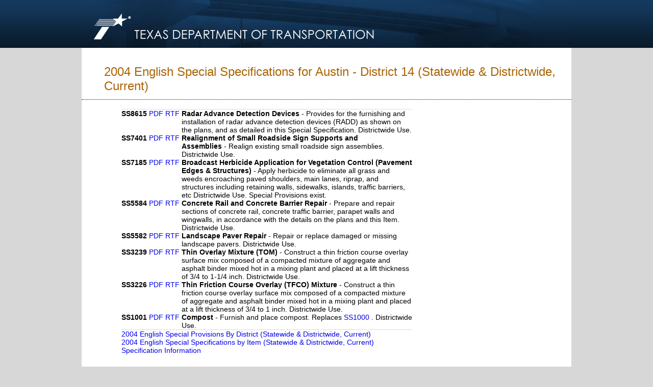

--- FILE ---
content_type: text/html
request_url: https://www.dot.state.tx.us/apps-cg/specs/ShowDistrict.asp?year=3&type=SS&list=sd&number=14&name=Austin
body_size: 14005
content:
<!DOCTYPE html PUBLIC "-//W3C//DTD XHTML 1.0 Transitional//EN" "http://www.w3.org/TR/xhtml1/DTD/xhtml1-transitional.dtd">
<html xmlns="http://www.w3.org/1999/xhtml">

<head>
	<META http-equiv=Content-Type content="text/html; charset=windows-1252">
	<META http-equiv=Content-Language content=en-us>
	<META content="TxDOT Specifications - English and Metric &#13;&#10;Specification Books, Special Provisions, Special Specifications, &#13;&#10;Change Memorandums, Material Specifications, and Standard Specifications for &#13;&#10;Purchasing Goods, Materials and Services." 
		  name=description>
	


	<!--<META content="English Specifications, Metric Specifications, &#13;&#10;Specifications Books, Special Provisions, Special Specifications, Change Memorandums, &#13;&#10;Material Specifications, Erosion control products, recycled materials specifications, &#13;&#10;pavements, manual of testing procedures, material inspection guide, material producer &#13;&#10;list, total maintenance specifications, landscape design specifications, bid item code &#13;&#10;description, Purchasing Goods, Materials, Services, Texas Department of Transportation, TxDOT" 
		  name=keywords>-->
	<META content=Transportation name=subject>
	<META content="Texas Department of Transportation (State of Texas)" name=author>
	<META http-equiv=expires content="Tue,1 Jul 1980 00:00:01 GMT">
	<META content="MSHTML 6.00.2800.1226" name=GENERATOR>
	<META content=FrontPage.Editor.Document name=ProgId>
	
	<title>TxDOT Specifications - 2004 English Special Specifications for Austin - District 14  (Statewide &amp; Districtwide, Current)</title>
	
	<!--<link rel="stylesheet" type="text/css" href="/template/stylesheets/txdot.css">-->
	<link rel="stylesheet" type="text/css" href="/apps-cg/_site_includes/stylesheets/ohp_site.css"/>

	<script language="JavaScript1.2">

		// -----------------------------------------------------------------------------
		// The following code was inserted to handle the enter key submission globally.
		// It was not working due to the introduction of the search textbox and Go
		// button. The form does not submit upon pressing enter if two forms with submit 
		// buttons exist on a page.
		//
		// If the enableEnterKeyPressedFunction variable is set to true from the page, 
		// when the ENTER key is pressed on the page, the enterKeyPressed() function
		// will be called. 
		//
		// This function must be defined on the called page with the following signature
		// or an error will occur.
		//
		//		function enterKeyPressed(srcElement);
		//
		// The srcElement parameter will contain a reference to the HTML element that had
		// the focus when the enter key was pressed.
		// -----------------------------------------------------------------------------
			
		// Define enable var. Defaults to false, but page can override.
		var enableEnterKeyPressedFunction = false;
			
		// Netscape Keypress Handler.
		function netscapeKeyPress(e) {
			// Only process the event if it has been enabled.
			if (enableEnterKeyPressedFunction) {
				// If the user pressed the enter key call the enterKeyPressed function.
				if (e.which == 13)
					enterKeyPressed(e.target);
			}
		}

		// IE Keypress Handler.
		function microsoftKeyPress() {

		    // Only process the event if it has been enabled.
			if (enableEnterKeyPressedFunction) {
				// If the user pressed the enter key call the enterKeyPressed function.
				if (window.event.keyCode == 13) {
					enterKeyPressed(window.event.srcElement);
				}
			}
		}

		// Attach Netscape Keypress Event Handler.
		if (navigator.appName == 'Netscape') {
		    window.captureEvents(Event.KEYPRESS);
		    window.onKeyPress = netscapeKeyPress;
		}
			
	</script>
	
	
	
</head>

<!-- Define Body Tag and attach the Microsoft Keypress Event Handler -->
<body topmargin="0" leftmargin="2" marginwidth="2" marginheight="0" onKeyPress="microsoftKeyPress()">
<center>

<div class="header_background_block" style="overflow:hidden">
	<div class="header_background">
	    <a href="http://www.txdot.gov/">
	        <img alt="Texas Department of Transportation Logo" src="/apps-cg/_asset_collection/txdot_logo.png" width="584" height="94" style="border-width: 0px">
	    </a>
        <div class="search_and_links_block">
            <!--<div class="headerarea_font site_index_and_spanish_block">
                <a href="http://www.txdot.gov/inside-txdot/sitemap.html" style="color: #FFFFFF; text-decoration: none">A - Z Site Index</a> &nbsp;|&nbsp; 
                <a href="http://www.txdot.gov/inside-txdot/contact-us.html" style="color: #FFFFFF; text-decoration: none">Contact Us</a> &nbsp;|&nbsp; 
                <a href="http://www.txdot.gov/inside-txdot/spanish.html" style="color: #FFFFFF; text-decoration: none">Espa&ntilde;ol</a>
            </div>-->
            
            <!--
            <div class="searchdiv searchdiv_layout">                                
                <div class="searchform">                
                    <form class="marginzero" method="post" action="">
                        <input class="basefont searchinput" name="SiteSearch" type="text" value="Search TxDOT"/>
                    </form>                
                </div>                           
            <div class="search_img_block"><img alt="Search Site" src="/asset_collection/search.png" width="25" height="22" /></div>            
            </div>
            -->
            <div style="height:57px;"></div>
            
           
   <!--<div class="groupfont header_group_block">
			<div class="header_link">
			    <a href="http://www.txdot.gov/driver.html" style="color: #FFFFFF; text-decoration: none">Driver</a>
			</div>
			<div class="header_group_divider">&nbsp;|&nbsp;</div>
			<div class="header_link">
			    <a href="http://www.txdot.gov/business.html" style="color: #FFFFFF; text-decoration: none">Business</a>
			</div>
			<div class="header_group_divider">&nbsp;|&nbsp;</div>
			<div class="header_link">
			    <a href="http://www.txdot.gov/government.html" style="color: #FFFFFF; text-decoration: none">Government</a>
			</div>
			<div class="header_group_divider">&nbsp;|&nbsp;</div>
			<div class="header_link">
			    <a href="http://www.txdot.gov/inside-txdot.html" style="color: #FFFFFF; text-decoration: none">Inside TxDOT</a>
			</div>
            <div class="header_group_divider">&nbsp;|&nbsp;</div>
			<div class="header_link">
			    <a href="http://www.txdot.gov/jobs.html" style="color: #FFFFFF; text-decoration: none">Careers</a>
			</div>
   </div>-->
  </div>
	</div>
</div>
<!--<script LANGUAGE="JavaScript" SRC="/apps-cg/_site_includes/pagecomponents/s_code.js" TYPE="text/javascript"></script>-->
<script LANGUAGE="JavaScript" SRC="/apps-cg/_site_includes/pagecomponents/pagevariables.js" TYPE="text/javascript"></script>

<div class="spacing_block"></div>

<div class="content_block">
<div class="contentarea_block" style="width:960px;">

    <p class="page_headingfont">2004 English Special Specifications for Austin - District 14  (Statewide &amp; Districtwide, Current)</p>
<div class="pagecontent">

<TABLE WIDTH=100% border="0" cellpadding="0" cellspacing="0">


	<tr>
		<td colspan="4"><hr></td>
	</tr>


  <TR vAlign=top>
	<TD noWrap><B>SS8615</B></TD>
    <TD noWrap>&nbsp;<A href="https://ftp.dot.state.tx.us/pub/txdot-info/cmd/cserve/specs/2004/spec/ss8615.pdf">PDF</A>&nbsp;</TD>
    <TD noWrap><A href="https://ftp.dot.state.tx.us/pub/txdot-info/cmd/cserve/specs/2004/spec/ss8615.zip">RTF</A>&nbsp;</TD>
            
    <TD><B>Radar Advance Detection Devices</B>&nbsp;-&nbsp;Provides for the furnishing and installation of radar advance detection devices (RADD) as shown on the plans, and as detailed in this Special Specification. <I></I>
     Districtwide Use. 
    </TD></TR>
  
  <TR vAlign=top>
	<TD noWrap><B>SS7401</B></TD>
    <TD noWrap>&nbsp;<A href="https://ftp.dot.state.tx.us/pub/txdot-info/cmd/cserve/specs/2004/spec/ss7401.pdf">PDF</A>&nbsp;</TD>
    <TD noWrap><A href="https://ftp.dot.state.tx.us/pub/txdot-info/cmd/cserve/specs/2004/spec/ss7401.zip">RTF</A>&nbsp;</TD>
            
    <TD><B>Realignment of Small Roadside Sign Supports and Assemblies</B>&nbsp;-&nbsp;Realign existing small roadside sign assemblies. <I></I>
     Districtwide Use. 
    </TD></TR>
  
  <TR vAlign=top>
	<TD noWrap><B>SS7185</B></TD>
    <TD noWrap>&nbsp;<A href="https://ftp.dot.state.tx.us/pub/txdot-info/cmd/cserve/specs/2004/spec/ss7185.pdf">PDF</A>&nbsp;</TD>
    <TD noWrap><A href="https://ftp.dot.state.tx.us/pub/txdot-info/cmd/cserve/specs/2004/spec/ss7185.zip">RTF</A>&nbsp;</TD>
            
    <TD><B>Broadcast Herbicide Application for Vegetation Control (Pavement Edges & Structures)</B>&nbsp;-&nbsp;Apply herbicide to eliminate all grass and weeds encroaching paved shoulders, main lanes, riprap, and structures including retaining walls, sidewalks, islands, traffic barriers, etc <I></I>
     Districtwide Use. Special Provisions exist. 
    </TD></TR>
  
  <TR vAlign=top>
	<TD noWrap><B>SS5584</B></TD>
    <TD noWrap>&nbsp;<A href="https://ftp.dot.state.tx.us/pub/txdot-info/cmd/cserve/specs/2004/spec/ss5584.pdf">PDF</A>&nbsp;</TD>
    <TD noWrap><A href="https://ftp.dot.state.tx.us/pub/txdot-info/cmd/cserve/specs/2004/spec/ss5584.zip">RTF</A>&nbsp;</TD>
            
    <TD><B>Concrete Rail and Concrete Barrier Repair</B>&nbsp;-&nbsp;Prepare and repair sections of concrete rail, concrete traffic barrier, parapet walls and wingwalls, in accordance with the details on the plans and this Item. <I></I>
     Districtwide Use. 
    </TD></TR>
  
  <TR vAlign=top>
	<TD noWrap><B>SS5582</B></TD>
    <TD noWrap>&nbsp;<A href="https://ftp.dot.state.tx.us/pub/txdot-info/cmd/cserve/specs/2004/spec/ss5582.pdf">PDF</A>&nbsp;</TD>
    <TD noWrap><A href="https://ftp.dot.state.tx.us/pub/txdot-info/cmd/cserve/specs/2004/spec/ss5582.zip">RTF</A>&nbsp;</TD>
            
    <TD><B>Landscape Paver Repair</B>&nbsp;-&nbsp;Repair or replace damaged or missing landscape pavers. <I></I>
     Districtwide Use. 
    </TD></TR>
  
  <TR vAlign=top>
	<TD noWrap><B>SS3239</B></TD>
    <TD noWrap>&nbsp;<A href="https://ftp.dot.state.tx.us/pub/txdot-info/cmd/cserve/specs/2004/spec/ss3239.pdf">PDF</A>&nbsp;</TD>
    <TD noWrap><A href="https://ftp.dot.state.tx.us/pub/txdot-info/cmd/cserve/specs/2004/spec/ss3239.zip">RTF</A>&nbsp;</TD>
            
    <TD><B>Thin Overlay Mixture (TOM)</B>&nbsp;-&nbsp;Construct a thin friction course overlay surface mix composed of a compacted mixture of aggregate and asphalt binder mixed hot in a mixing plant and placed at a lift thickness of 3/4 to 1-1/4 inch. <I></I>
     Districtwide Use. 
    </TD></TR>
  
  <TR vAlign=top>
	<TD noWrap><B>SS3226</B></TD>
    <TD noWrap>&nbsp;<A href="https://ftp.dot.state.tx.us/pub/txdot-info/cmd/cserve/specs/2004/spec/ss3226.pdf">PDF</A>&nbsp;</TD>
    <TD noWrap><A href="https://ftp.dot.state.tx.us/pub/txdot-info/cmd/cserve/specs/2004/spec/ss3226.zip">RTF</A>&nbsp;</TD>
            
    <TD><B>Thin Friction Course Overlay (TFCO) Mixture</B>&nbsp;-&nbsp;Construct a thin friction course overlay surface mix composed of a compacted mixture of aggregate and asphalt binder mixed hot in a mixing plant and placed at a lift thickness of 3/4 to 1 inch. <I></I>
     Districtwide Use. 
    </TD></TR>
  
  <TR vAlign=top>
	<TD noWrap><B>SS1001</B></TD>
    <TD noWrap>&nbsp;<A href="https://ftp.dot.state.tx.us/pub/txdot-info/cmd/cserve/specs/2004/spec/ss1001.pdf">PDF</A>&nbsp;</TD>
    <TD noWrap><A href="https://ftp.dot.state.tx.us/pub/txdot-info/cmd/cserve/specs/2004/spec/ss1001.zip">RTF</A>&nbsp;</TD>
            
    <TD><B>Compost</B>&nbsp;-&nbsp;Furnish and place compost. <I></I>
    Replaces <a href='SearchResult.asp?id=18793&SearchType=4&DocType=SS'>SS1000      </a>. Districtwide Use. 
    </TD></TR>
  	
</TABLE>

<TABLE WIDTH=100% border="0" cellpadding="0" cellspacing="0">
	<TR>
		<TD><HR></TD>
	</TR>
	<TR>
		<TD>
			<a href="districtlist.asp?year=3&type=SS&list=sd">2004&nbsp;English&nbsp;Special Provisions By District (Statewide &amp; Districtwide, Current)</a>
		</TD>
	</TR>	
	<TR>
		<TD>
		
			<a href="toc.asp?year=3&type=SS&list=sd">2004 English&nbsp;Special Specifications&nbsp;by Item (Statewide &amp; Districtwide, Current)</a>
			
		</TD>
	</TR>		
	<TR>
		<TD>
            <!--<a href="/business/specifications.htm">Specification Information</a>-->
			<a href="http://www.txdot.gov/inside-txdot/division/construction/txdot-specifications.html" class=blue9pt>Specification Information</a>
		</TD>
	</TR>
</TABLE>
</div>
</div>
<!--Footer Content Band -->

<head>
<style type="text/css">
.style1 {
				background-color: #FFFF00;
}
.justalittlespace {
                clear: both; z-index:0; width: 960px; height: 25px />
}
</style>
</head>

<div class="justalittlespace"></div>
<!--Footer Content Band -->

</div>
<!-- Mode & Copyright Band -->
<div class="copyrightfont copyright_area">
	Copyright 2022 	&bull; Texas Department of Transportation &bull; All Rights Reserved &bull; <a href="http://www.txdot.gov/inside-txdot/contact-us/disclaimer.html">Disclaimer</a> &bull; <a href="http://www.txdot.gov/inside-txdot/contact-us/privacy-security.html">Privacy &amp; Security Policy</a> &bull; <a href="http://www.txdot.gov/inside-txdot/contact-us/accessibility.html">Accessibility</a><br />
	125 East 11th Street &bull; Austin, Texas 78701</div>
<!-- Mode & Copyright Band -->
<script LANGUAGE="JavaScript" SRC="/apps-cg/_site_includes/pagecomponents/google_analytics.js" TYPE="text/javascript"></script>
<script LANGUAGE="JavaScript" SRC="/apps-cg/_site_includes/pagecomponents/google_analytics_newsite.js" TYPE="text/javascript"></script>
<script LANGUAGE="JavaScript" SRC="/apps-cg/_site_includes/pagecomponents/site_catalyst.js" TYPE="text/javascript"></script>
</center>


</body>

</html>

--- FILE ---
content_type: application/javascript
request_url: https://www.dot.state.tx.us/apps-cg/_site_includes/pagecomponents/pagevariables.js
body_size: -163
content:
s.pageName=""